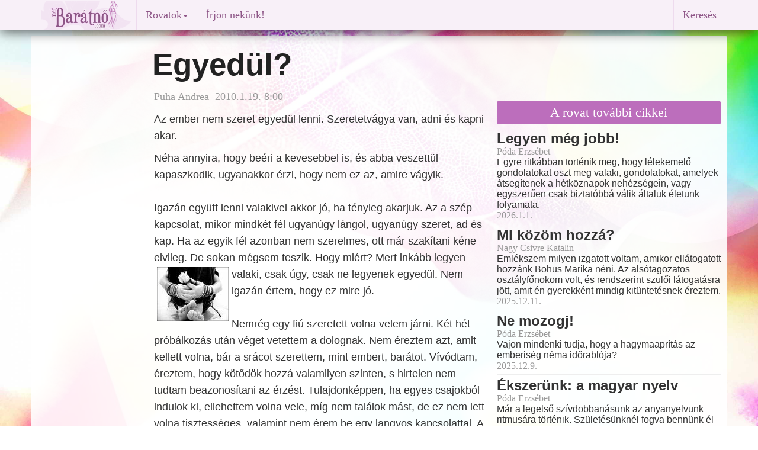

--- FILE ---
content_type: text/html
request_url: http://baratno.com/jegyzet/egyedul/
body_size: 7738
content:
<!DOCTYPE html>
<html lang="hu">
<head>
  <meta charset="utf-8">
  <!--[if IE]>
    <meta http-equiv="X-UA-Compatible" content="IE=edge, chrome=1"/>
  <![endif]-->
  <TITLE>Egyedül? </TITLE>
  <meta name="author" content="Puha Andrea">
  <meta name="description" content="Az ember nem szeret egyedül lenni. Szeretetvágya van, adni és kapni akar. ">
  <meta name="keywords" content="egyedül szerelem párkapcsolat">
  <meta name="rating" content="Család">
  <meta name="revisit-after" content="2 days">
  <meta name="robots" content="index, follow">
  <meta name="viewport" content="width=device-width, initial-scale=1">
  <meta name="verify-v1" content="NtTRfiBKyPXJkK29XB2FrIFSfgTrrVwMx/a5XYpP1Oc=">
  <meta property="og:title" content="Egyedül? ">
  <meta property="og:type" content="article">
  <meta property="og:url" content="http://baratno.com/jegyzet/egyedul/">
  <meta property="og:image" content="http://baratno.com/image/article/10/egyedul.jpg">
  <meta property="og:description" content="Az ember nem szeret egyedül lenni. Szeretetvágya van, adni és kapni akar. ">
  <meta property="ia:markup_url" content="http://baratno.com/jegyzet/egyedul/">
  <meta property="fb:app_id" content="361224412904">
  <meta property="fb:admins" content="1456974952">
  <link rel="icon" href="/image/baratno.ico">
  <link rel="alternate" type="application/rss+xml" title="netBarátnő" href="http://baratno.com/rss.xml">
  <link rel="canonical" href="http://baratno.com/jegyzet/egyedul/">
  <!-- Bootstrap core CSS -->
  <link href="/lib/bootstrap/dist/css/bootstrap.min.css" rel="stylesheet">
  <!-- IE10 viewport hack for Surface/desktop Windows 8 bug -->
  <script src="/lib/bootstrap/assets/js/ie10-viewport-bug-workaround.js"></script>
  <!-- HTML5 shim and Respond.js IE8 support of HTML5 elements and media queries -->
  <!--[if lt IE 9]>
    <script src="https://oss.maxcdn.com/html5shiv/3.7.2/html5shiv.min.js"></script>
    <script src="https://oss.maxcdn.com/respond/1.4.2/respond.min.js"></script>
  <![endif]-->
  <link rel="stylesheet" HREF="/image/b2/b2e.css" TYPE="text/css">
<script src="https://ajax.googleapis.com/ajax/libs/jquery/1.11.1/jquery.min.js"></script>
<script type="text/javascript">
//LOAD MODAL CONTENT
function load_modal(f){
//$('#myModal').load(f);
$('#myModal').modal('show');
}
</script>
<script>
$(function() {
  $('a[href*=#]:not([href=#])').click(function() {
    if (location.pathname.replace(/^\//,'') == this.pathname.replace(/^\//,'') && location.hostname == this.hostname) {
      var target = $(this.hash);
      target = target.length ? target : $('[name=' + this.hash.slice(1) +']');
      if (target.length) {
        $('html,body').animate({
          scrollTop: target.offset().top
        }, 1000);
        return false;
      }
    }
  });
});
</script>
</head>
<body>
<script>
// Facebook
  window.fbAsyncInit = function() {
    FB.init({
      appId      : '361224412904',
      xfbml      : true,
      version    : 'v2.2'
    });
  };

  (function(d, s, id){
     var js, fjs = d.getElementsByTagName(s)[0];
     if (d.getElementById(id)) {return;}
     js = d.createElement(s); js.id = id;
     js.src = "//connect.facebook.net/en_US/sdk.js";
     fjs.parentNode.insertBefore(js, fjs);
   }(document, 'script', 'facebook-jssdk'));
// Google
  (function(i,s,o,g,r,a,m){i['GoogleAnalyticsObject']=r;i[r]=i[r]||function(){
  (i[r].q=i[r].q||[]).push(arguments)},i[r].l=1*new Date();a=s.createElement(o),
  m=s.getElementsByTagName(o)[0];a.async=1;a.src=g;m.parentNode.insertBefore(a,m)
  })(window,document,'script','//www.google-analytics.com/analytics.js','ga');
  ga('create', 'UA-3235481-1', 'auto');
  ga('require', 'displayfeatures');
  ga('send', 'pageview');
</script>
<script type="text/javascript">
<!--//--><![CDATA[//><!--
var pp_gemius_identifier = '1_ZLa_bT..QG34bBipgvhZQJTIO6QjfLWz1mkKC3AjL._7';
// lines below shouldn't be edited
function gemius_pending(i) { window[i] = window[i] || function() {var x = window[i+'_pdata'] = window[i+'_pdata'] || []; x[x.length]=arguments;};};gemius_pending('gemius_hit'); gemius_pending('gemius_event'); gemius_pending('pp_gemius_hit'); gemius_pending('pp_gemius_event');(function(d,t) {try {var gt=d.createElement(t),s=d.getElementsByTagName(t)[0],l='http'+((location.protocol=='https:')?'s':''); gt.setAttribute('async','async');gt.setAttribute('defer','defer'); gt.src=l+'://hu.hit.gemius.pl/xgemius.js'; s.parentNode.insertBefore(gt,s);} catch (e) {}})(document,'script');
//--><!]]>
</script>
  <div class="container">
    <div class="navbar navbar-default navbar-fixed-top" role="navigation">
      <div class="container">
        <div class="navbar-header">
          <button type="button" class="navbar-toggle" data-toggle="collapse" data-target=".navbar-collapse">
            <span class="sr-only">Toggle navigation</span>
            <span class="icon-bar"></span>
            <span class="icon-bar"></span>
            <span class="icon-bar"></span>
          </button>
          <!-- <a class="navbar-brand" href="http://baratno.com/">Barátnő</a> -->
          <a href="http://baratno.com/"><img border="0" alt="Barátnő" src="/image/b2/logo50.gif" width="160" height="50"></a>
        </div>
        <div class="navbar-collapse collapse">
          <ul class="nav navbar-nav">
            <li class="navbar-divider hidden-xs"></li>
            <li class="dropdown">
              <a href="index.php" class="dropdown-toggle" data-toggle="dropdown">Rovatok<span class="caret"></span></a>
              <ul class="dropdown-menu" role="menu">
                <li><a href="/aktualis/">Aktuális téma</a></li>
                <li><a href="/szerintem/">Szerintünk</a></li>
                <li><a href="/horizont/">Női horizont</a></li>
                <li><a href="/beszelgetesek/">Beszélgetések</a></li>
                <li><a href="/coaching/">Coaching-zóna</a></li>
                <li><a href="/hirek/">Hírek</a></li>
                <li class="divider"></li>
                <li><a href="/kultura/">Kultúra</a></li>
                <li><a href="/irodalom/">Irodalom</a></li>
                <li><a href="/egeszseg/">Egészség</a></li>
                <li><a href="/gyermekneveles/">Gyermeknevelés</a></li>
                <li><a href="/gasztronomia/">Gasztronómia</a></li>
                <li><a href="/szepsegapolas/">Szépségápolás</a></li>
                <li><a href="/utazas">Utazás</a></li>
              </ul>
            </li>
            <li class="navbar-divider hidden-xs"></li>
            <li><a href="/uzenet.html">Írjon nekünk!</a></li>
            <li class="navbar-divider hidden-xs"></li>
            <li class="nohover"><div class="fb-like facebook-like" data-href="http://baratno.com/view.php?arclid=2010011901" data-layout="button_count" data-action="like" data-show-faces="false" data-share="false"></div></li>
            <!--
            <li><a href="newsletter.php">Hírlevél</a></li>
            <li class="navbar-divider hidden-xs"></li>
            <li class="visible-lg-inline visible-xs-block"><a href="rolunk.php">Rólunk</a></li>
            <li class="navbar-divider visible-lg-inline"></li>
            <li><a href="impresszum.php">Impresszum</a></li>
            <li class="navbar-divider hidden-xs"></li>
            <li class="visible-lg-inline visible-xs-block"><a href="rendel.php">Kiadványaink</a></li>
            <li class="navbar-divider visible-lg-inline"></li>-->
          </ul>
          <ul class="nav navbar-nav navbar-right">
            <li class="navbar-divider hidden-xs"></li>
            <li><a data-toggle="modal" href="/image/b2/google_search2.php" data-target="#myModal">Keresés</a></li>
          </ul>
        </div>
      </div>
    </div>
  </div>
<div class="modal fade" id="myModal" tabindex="-1" role="dialog" aria-hidden="true">
<script>
$('#myModal').on('hide.bs.modal', function(e) {
	$(this).removeData('bs.modal');
});
</script>
  <div class="modal-dialog">
    <div class="modal-content">
   </div>
  </div>
</div>
<div id="top" class="container-fluid site">
<main><div class="row"><div class="col-lg-10 col-lg-offset-2 col-md-10 col-md-offset-2 col-sm-6 col-xs-12"> <h1 class="article">Egyedül? </h1></div><!-- /.col-lg-12 col-md-12 col-sm-12 col-xs-12 --></div><!-- /.row --><hr class="featurette-divider">
<div class="row"><div class="col-lg-8 col-md-8 col-sm-12 col-xs-12"> <div class="col-lg-9 col-lg-offset-3 col-md-12 col-sm-12 col-xs-12"> <p class = "article author">Puha Andrea&nbsp;&nbsp;2010.1.19. 8:00</p><h4 class = "article">Az ember nem szeret egyedül lenni. Szeretetvágya van, adni és kapni akar. </h4><p class = "article">Néha annyira, hogy beéri a kevesebbel is, és abba veszettül kapaszkodik, ugyanakkor érzi, hogy nem ez az, amire vágyik. 
<BR>
<BR>
Igazán együtt lenni valakivel akkor jó, ha tényleg akarjuk. Az a szép kapcsolat, mikor mindkét fél ugyanúgy lángol, ugyanúgy szeret, ad és kap. Ha az egyik fél azonban nem szerelmes, ott már szakítani kéne – elvileg. De sokan mégsem teszik. Hogy miért? Mert inkább legyen <img src="/image/article/10/egyedul.jpg" title="" hspace=5 align=left vspace=2 border=0>valaki, csak úgy, csak ne legyenek egyedül. Nem igazán értem, hogy ez mire jó. 
<BR>
<BR>
Nemrég egy fiú szeretett volna velem járni. Két hét próbálkozás után véget vetettem a dolognak. Nem éreztem azt, amit kellett volna, bár a srácot szerettem, mint embert, barátot. Vívódtam, éreztem, hogy kötődök hozzá valamilyen szinten, s hirtelen nem tudtam beazonosítani az érzést. Tulajdonképpen, ha egyes csajokból indulok ki, ellehettem volna vele, míg nem találok mást, de ez nem lett volna tisztességes, valamint nem érem be egy langyos kapcsolattal. A sráccal barátok maradtunk, igaz, felvetettem neki, hogy választhat: barátság, vagy kerüljük egymást. Tanultam a saját káromból, és nem akartam olyan lenni, amilyenek velem voltak. 
<BR>
<BR>
Egy férfiismerősömnek meséltem a srácról. Tudta, hogy vívódom, néha esélyesnek találom a dolgot, néha nem. Mikor rövid időn belül értesült róla, hogy véget vetettem a dolognak, azt mondta büszke rám. Csodálkoztam. Aztán elmagyarázta, hogy ő, ha véget ér egy kapcsolata, egyik kapcsolatból a másikba csapong, mert nem akar egyedül lenni, pedig tudja, hogy ez nem jó se neki, se az érintetteknek. 
<BR>
<BR>
Ez a példa az ismerőseim körében mindkét nemnél megesett. 
<BR>
<BR>
Érdekesek az emberek. Mindenki máshogyan áll hozzá a dolgokhoz, mindenki másképp látja a dolgokat. Részemről nem tartom tisztességesnek a másik hitegetését, szerintem őszintén kellene egy kapcsolatot felépíteni Olyan emberbe kapaszkodni, akit nem szeretünk, nem jó. Mert igaz, hogy ő szeret minket, de mi nem szeretjük őt. Nem örülünk annyira annak, amivel elhalmoz bennünket, mert a szívünk mélyén nem tőle szeretnénk ezt megkapni. Helyesebb lenne azonnal szakítani, ezzel esélyt adva a másiknak, hogy gyorsan túllépjen rajtunk, valamint magunknak, hogy találjunk mást. 
<BR>
<BR>
Persze, meg lehet ezt oldani másképp is. Mondjuk már a legelején tisztázni, hogy szeretethiányunk van, jól esne egy kis odabújás, ölelgetés, esetleg több – de nem kapcsolat. Meg kellene adni a másiknak a választás lehetőségét. De ahhoz őszinteség kellene, ami – valljuk be – nemigen dívik az emberek körében. És itt nem arról van szó, hogy a férfiak nem tudnak szakítani, vagy, hogy a nők nem tudnak szakítani. Nem. Az emberek többsége nem képes arra, hogy szakítson. Mert egyedül lenni rossz. Főleg, aki nem tudja mit kezdjen magával…
</p><aside><div class="fb-like" data-href="http://baratno.com/view.php?arclid=2010011901" data-layout="button_count" data-action="like" data-show-faces="false" data-share="true" data-font="arial">&nbsp;&nbsp;&nbsp;&nbsp;</div>
</aside><br><br><article><div class="fb-comments" data-href="http://baratno.com/jegyzet/egyedul/" data-numposts="5" data-colorscheme="light"></div></article><h3 class="TODO">Hozzászólások</h3><div class="media"><div class="pull-left media-object"></div>
<div class="well well-sm media-body"><I><B>Sanyi</B></I>, 19. 01. 2010 19:24:22 wow
<div>Mint azt már megirtam Andi(ka), nekem ez tetszik és örülök, hogy volt, ami inspiráljon :))</div></div>
</div>
<div class="media"><div class="pull-left media-object"></div>
<div class="well well-sm media-body"><I><B>Pandi</B></I>, 19. 01. 2010 19:33:40 
<div>Köszi Sanyi:) Csak motiválj továbbra is:P :)))</div></div>
</div>
<div class="media"><div class="pull-left media-object"></div>
<div class="well well-sm media-body"><I><B>icipici</B></I>, 20. 01. 2010 22:11:50 
<div>az utolsó három mondattal teljesen egyetértek... </div></div>
</div>

<form role="form" action="/view?arclid=2010011901" method=post>
<input type=hidden name="comment" value="insert">
<input type=hidden name="arclid" value=" 2010011901">
<input type=hidden name="cislokom" value="0">
<input type=hidden name="ktitulek" value=" ">
  <div class="form-group">
    <textarea name="kobsah" rows="3" class="form-control" required placeholder="Hozzászólás"></textarea>
  </div>
  <div class="col-lg-4 col-md-4 col-sm-12 col-xs-12">
    <div class="form-group">
      <div class="input-group">
        <span class="input-group-addon"><i class="fa fa-user fa-lg" title=" Felhasználó "></i></span>
        <input type="text" class="form-control" name="kod" placeholder="Név">
      </div>
    </div>
  </div>
  <div class="col-lg-4 col-md-4 col-sm-12 col-xs-12">
    <div class="form-group">
      <div class="input-group">
        <span class="input-group-addon">@</span>
        <input type="email" class="form-control" placeholder="E-mail">
      </div>
    </div>
  </div>
  <div class="col-lg-4 col-md-4 col-sm-12 col-xs-12">
    <div class="form-group">
      <div class="input-group">
        <span class="input-group-addon"><img src="/antispamimg.php"  title="" alt="" style=" border: 0"></span>
        <input type="text" class="form-control" name="antispam" placeholder="Másolja be a kódot">
      </div>
    </div>
  </div>
  <button type="submit" name="pridej" class="btn btn-default">Küldés</button>
  <input type="hidden" name="odeslano" value="1">
  <input type="submit" name="nepridavat" value="1" style="display:none;"/>
</form><br><br></div><div class="col-lg-12 col-md-12 col-sm-12 text-center hidden-xs"></div></div><div class="col-lg-4 col-md-4 col-sm-12 col-xs-12"><div class="top_spacer"></div><h6 class="featurette radiant_orchid">A rovat további cikkei</h6><div class="featurette"><a href="http://baratno.com/jegyzet/legyen-meg-jobb/"><h3 class="fuchsia_h">Legyen még jobb!</h3></a>
<p class="author">Póda Erzsébet</p><p>Egyre ritkábban történik meg, hogy lélekemelő gondolatokat oszt meg valaki, gondolatokat, amelyek átsegítenek a hétköznapok nehézségein, vagy egyszerűen csak biztatóbbá válik általuk életünk folyamata. </p><p class="icons">2026.1.1.&nbsp;&nbsp;&nbsp;</p>
</div>
<hr class="featurette-divider">
<div class="featurette"><a href="http://baratno.com/jegyzet/mi-kozom-hozza/"><h3 class="fuchsia_h">Mi közöm hozzá?</h3></a>
<p class="author">Nagy Csivre Katalin</p><p>Emlékszem milyen izgatott voltam, amikor ellátogatott hozzánk Bohus Marika néni. Az alsótagozatos osztályfőnököm volt, és rendszerint szülői látogatásra jött, amit én gyerekként mindig kitüntetésnek éreztem. </p><p class="icons">2025.12.11.&nbsp;&nbsp;&nbsp;</p>
</div>
<hr class="featurette-divider">
<div class="featurette"><a href="http://baratno.com/jegyzet/ne-mozogj/"><h3 class="fuchsia_h">Ne mozogj!</h3></a>
<p class="author">Póda Erzsébet</p><p>Vajon mindenki tudja, hogy a hagymaaprítás az emberiség néma időrablója?</p><p class="icons">2025.12.9.&nbsp;&nbsp;&nbsp;</p>
</div>
<hr class="featurette-divider">
<div class="featurette"><a href="http://baratno.com/jegyzet/ekszerunk-a-magyar-nyelv/"><h3 class="fuchsia_h">Ékszerünk: a magyar nyelv</h3></a>
<p class="author">Póda Erzsébet</p><p>Már a legelső szívdobbanásunk az anyanyelvünk ritmusára történik. Születésünknél fogva bennünk él ez a lüktetés, amit nyelvünk különleges dallamossága okoz. November 13-án van a magyar nyelv napja. </p><p class="icons">2025.11.13.&nbsp;&nbsp;&nbsp;</p>
</div>
<hr class="featurette-divider">
<div class="featurette"><a href="http://baratno.com/jegyzet/amit-az-oszben-szeretni-lehet/"><h3 class="fuchsia_h">Amit az őszben szeretni lehet</h3></a>
<p class="author">Oriskó Renáta</p><p>Ősz lett. Szőlőillatos, levélhullatós, kabátba-sálba burkolózós, nyirkos reggeles, hosszú estés ősz.</p><p class="icons">2025.10.19.&nbsp;&nbsp;&nbsp;<i class="fa fa-facebook-square " title=" Facebook megosztások "></i>&nbsp;12</p>
</div>
<hr class="featurette-divider">
<div class="featurette"><a href="http://baratno.com/jegyzet/ide-nekem-a-betegsegemet-2/"><h3 class="fuchsia_h">Ide nekem a betegségemet! (2)</h3></a>
<p class="author">Póda Erzsébet</p><p>Preventív biztosítások lehetséges betegségek esetére, avagy kössünk-e szerződéseket az egészségünk érdekében?</p><p class="icons">2025.8.11.&nbsp;&nbsp;&nbsp;</p>
</div>
<hr class="featurette-divider">
<div class="featurette"><a href="http://baratno.com/jegyzet/szavak/"><h3 class="fuchsia_h">Szavak</h3></a>
<p class="author">Póda Erzsébet</p><p>A naponta átlagosan legtöbbször elhangzott szó egy ideje egész biztosan az elfogadás, a másság, a megértés és a tolerancia.</p><p class="icons">2025.7.19.&nbsp;&nbsp;&nbsp;</p>
</div>
<hr class="featurette-divider">
<div class="featurette"><a href="http://baratno.com/jegyzet/ide-a-betegsegemet-1/"><h3 class="fuchsia_h">Ide nekem a betegségemet! (1)</h3></a>
<p class="author">Nagy Csivre Katalin</p><p>Betoppanok a rendelőbe: üres, csöndes és sötét. Netán elnéztem volna az időpontot? Nem. Reggel hét óra, a dátum stimmel. 
</p><p class="icons">2025.7.14.&nbsp;&nbsp;&nbsp;</p>
</div>
<hr class="featurette-divider">
<div class="featurette"><a href="http://baratno.com/jegyzet/hatso-szandek/"><h3 class="fuchsia_h">Hátsó szándék</h3></a>
<p class="author">Fodor Tekla</p><p>Mutogatós bácsik helyett anyámasszony katonái?</p><p class="icons">2025.7.8.&nbsp;<i class="fa fa-comment-o " title=" Hozzászólások "></i>&nbsp;1&nbsp;&nbsp;&nbsp;</p>
</div>
<hr class="featurette-divider">
<div class="featurette"><a href="http://baratno.com/jegyzet/a-lelkemig-hatol/"><h3 class="fuchsia_h">A lelkemig hatol</h3></a>
<p class="author">Oriskó Renáta</p><p>A női lélek bonyolult és összetett. Érzékeny és átérző, érzéseket beengedő, azokat intenzíven megélő, máskor elutasító, bezárkózó. </p><p class="icons">2025.7.4.&nbsp;&nbsp;&nbsp;</p>
</div>
<hr class="featurette-divider">
<div class="featurette"><a href="http://baratno.com/jegyzet/randi/"><h3 class="fuchsia_h">Randi</h3></a>
<p class="author">Póda Erzsébet</p><p>Ésszel is lehetünk szerelmesek…(?)</p><p class="icons">2025.4.22.&nbsp;<i class="fa fa-comment-o " title=" Hozzászólások "></i>&nbsp;2&nbsp;&nbsp;&nbsp;<i class="fa fa-facebook-square " title=" Facebook megosztások "></i>&nbsp;4</p>
</div>
<hr class="featurette-divider">
<div class="featurette"><a href="http://baratno.com/jegyzet/szuper-lesz-a-napunk/"><h3 class="fuchsia_h">Szuper lesz a napunk!</h3></a>
<p class="author">Kozma Eszter</p><p>Coco Chanel legjobb gondolata: „Minél rosszabbul állnak a dolgaid, annál jobban kell kinézned!"</p><p class="icons">2025.2.25.&nbsp;&nbsp;&nbsp;<i class="fa fa-facebook-square " title=" Facebook megosztások "></i>&nbsp;23</p>
</div>
<div class="text-center">
      <a class="radiant_orchid_c" title=" További cikkek " href="/jegyzet/">További cikkek 
      <span class="fa-stack">
        <i class="fa fa-circle fa-stack-2x radiant_orchid_c"></i>
        <i class="fa fa-chevron-right fa-stack-1x fa-inverse"></i>
      </span>
      </a>
      </div></div><!-- /.col-lg-4 col-md-4 col-sm-6 col-xs-12 --></div><!-- /.row --></main><script>(function(d, s, id) {
  var js, fjs = d.getElementsByTagName(s)[0];
  if (d.getElementById(id)) return;
  js = d.createElement(s); js.id = id;
  js.src = "//connect.facebook.net/hu_HU/sdk.js#xfbml=1&version=v2.0";
  fjs.parentNode.insertBefore(js, fjs);
}(document, 'script', 'facebook-jssdk'));</script>
<!-- <div id="zone2012256" class="goAdverticum"></div> -->
</div><!-- /.container-fluid site-->
<p class="pull-right"><a href="#top" rel="bookmark"><span class="glyphicon glyphicon-arrow-up"></span></a></p>
      <!-- FOOTER -->
      <footer><div  class="footer">

&copy; 2022 barátnő polgári társulás &nbsp;&nbsp;&nbsp;&nbsp;&nbsp;&nbsp; 
<a href="/impresszum.php">Impresszum</a> &nbsp;&bull;&nbsp; 
<a href="/rolunk.php">Rólunk</a> &nbsp;&bull;&nbsp; 
<a href="/hirlevel.html">Hírlevél</a> &nbsp;&bull;&nbsp; 
<a href="/uzenet.html">Írjon nekünk!</a>
<a href="https://www.facebook.com/netbaratno" rel="publisher" target="blank" title=" Facebook ">
<span class="fa-stack">
  <i class="fa fa-circle fa-stack-2x facebook"></i>
  <i class="fa fa-facebook fa-stack-1x fa-inverse"></i>
</span>
</a>
<!-- <a href="https://plus.google.com/102151867459731222176" rel="publisher"></a> -->
<a href="https://plus.google.com/+BaratnoMagazin" rel="publisher" target="blank" title=" Google+ ">
<span class="fa-stack">
  <i class="fa fa-circle fa-stack-2x googleplus"></i>
  <i class="fa fa-google-plus fa-stack-1x fa-inverse"></i>
</span>
</a>
<a href="https://twitter.com/netbaratno" rel="publisher" target="blank" title=" Twitter ">
<span class="fa-stack">
  <i class="fa fa-circle fa-stack-2x twitter"></i>
  <i class="fa fa-twitter fa-stack-1x fa-inverse"></i>
</span>
</a>
<a href="http://baratno.com/rss.xml" rel="publisher" target="blank" title=" RSS Feed ">
<span class="fa-stack">
  <i class="fa fa-circle fa-stack-2x rss"></i>
  <i class="fa fa-rss fa-stack-1x fa-inverse"></i>
</span>
</a>
<!-- &nbsp;&bull;&nbsp; 
<a href="newsletter.php">Hírlevél</a> &nbsp;&bull;&nbsp; 
<a href="javascript:;" rel="nofollow" onclick="load_modal('x')">Adatvédelem</a> &nbsp;&bull;&nbsp; 
<a href="javascript:;" rel="nofollow" onclick="load_modal('x'")>Felhasználási feltételek</a>-->
<!--    <p>Minden jog fenntartva. A lap oldalain szereplő írások, képek és egyéb anyagok az érvényes szerzői jog szerinti tulajdonos tulajdonát képezi.<br>
        Utánközlésük kizárólag a kiadó írásos engedélyével lehetséges.<br></p>-->
        </div>
      </footer>
  <script src="/lib/bootstrap/dist/js/bootstrap.min.js"></script>
</body>
</html>
